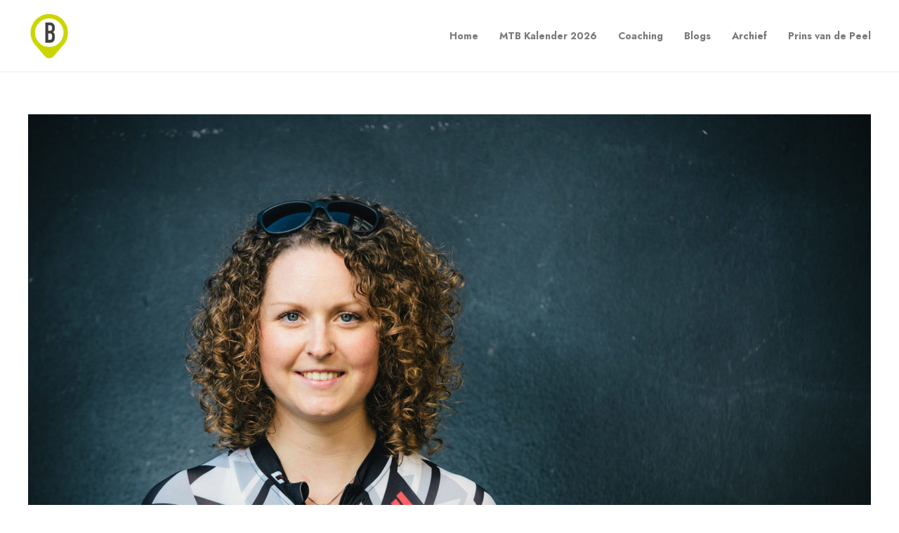

--- FILE ---
content_type: text/html; charset=UTF-8
request_url: https://www.bikesight.nl/2016/08/21/terpstra-rijdt-na-late-kwalificatie-uitstekende-olympische-race/?amp=1
body_size: 13865
content:
<!DOCTYPE html>
<html lang="nl-NL">
<head>
	<meta charset="UTF-8">

			<meta name="viewport" content="width=device-width, initial-scale=1">
	
	
	<title>Terpstra rijdt na late kwalificatie uitstekende Olympische race &#8211; Bikesight.nl</title>
<meta name='robots' content='max-image-preview:large' />
	<style>img:is([sizes="auto" i], [sizes^="auto," i]) { contain-intrinsic-size: 3000px 1500px }</style>
	<link rel='dns-prefetch' href='//fonts.googleapis.com' />
<link rel='preconnect' href='https://fonts.gstatic.com' crossorigin />
<link rel="alternate" type="application/rss+xml" title="Bikesight.nl &raquo; feed" href="https://www.bikesight.nl/feed/" />
<link rel="alternate" type="application/rss+xml" title="Bikesight.nl &raquo; reacties feed" href="https://www.bikesight.nl/comments/feed/" />
<script type="text/javascript">
/* <![CDATA[ */
window._wpemojiSettings = {"baseUrl":"https:\/\/s.w.org\/images\/core\/emoji\/16.0.1\/72x72\/","ext":".png","svgUrl":"https:\/\/s.w.org\/images\/core\/emoji\/16.0.1\/svg\/","svgExt":".svg","source":{"concatemoji":"https:\/\/www.bikesight.nl\/wp-includes\/js\/wp-emoji-release.min.js?ver=6.8.3"}};
/*! This file is auto-generated */
!function(s,n){var o,i,e;function c(e){try{var t={supportTests:e,timestamp:(new Date).valueOf()};sessionStorage.setItem(o,JSON.stringify(t))}catch(e){}}function p(e,t,n){e.clearRect(0,0,e.canvas.width,e.canvas.height),e.fillText(t,0,0);var t=new Uint32Array(e.getImageData(0,0,e.canvas.width,e.canvas.height).data),a=(e.clearRect(0,0,e.canvas.width,e.canvas.height),e.fillText(n,0,0),new Uint32Array(e.getImageData(0,0,e.canvas.width,e.canvas.height).data));return t.every(function(e,t){return e===a[t]})}function u(e,t){e.clearRect(0,0,e.canvas.width,e.canvas.height),e.fillText(t,0,0);for(var n=e.getImageData(16,16,1,1),a=0;a<n.data.length;a++)if(0!==n.data[a])return!1;return!0}function f(e,t,n,a){switch(t){case"flag":return n(e,"\ud83c\udff3\ufe0f\u200d\u26a7\ufe0f","\ud83c\udff3\ufe0f\u200b\u26a7\ufe0f")?!1:!n(e,"\ud83c\udde8\ud83c\uddf6","\ud83c\udde8\u200b\ud83c\uddf6")&&!n(e,"\ud83c\udff4\udb40\udc67\udb40\udc62\udb40\udc65\udb40\udc6e\udb40\udc67\udb40\udc7f","\ud83c\udff4\u200b\udb40\udc67\u200b\udb40\udc62\u200b\udb40\udc65\u200b\udb40\udc6e\u200b\udb40\udc67\u200b\udb40\udc7f");case"emoji":return!a(e,"\ud83e\udedf")}return!1}function g(e,t,n,a){var r="undefined"!=typeof WorkerGlobalScope&&self instanceof WorkerGlobalScope?new OffscreenCanvas(300,150):s.createElement("canvas"),o=r.getContext("2d",{willReadFrequently:!0}),i=(o.textBaseline="top",o.font="600 32px Arial",{});return e.forEach(function(e){i[e]=t(o,e,n,a)}),i}function t(e){var t=s.createElement("script");t.src=e,t.defer=!0,s.head.appendChild(t)}"undefined"!=typeof Promise&&(o="wpEmojiSettingsSupports",i=["flag","emoji"],n.supports={everything:!0,everythingExceptFlag:!0},e=new Promise(function(e){s.addEventListener("DOMContentLoaded",e,{once:!0})}),new Promise(function(t){var n=function(){try{var e=JSON.parse(sessionStorage.getItem(o));if("object"==typeof e&&"number"==typeof e.timestamp&&(new Date).valueOf()<e.timestamp+604800&&"object"==typeof e.supportTests)return e.supportTests}catch(e){}return null}();if(!n){if("undefined"!=typeof Worker&&"undefined"!=typeof OffscreenCanvas&&"undefined"!=typeof URL&&URL.createObjectURL&&"undefined"!=typeof Blob)try{var e="postMessage("+g.toString()+"("+[JSON.stringify(i),f.toString(),p.toString(),u.toString()].join(",")+"));",a=new Blob([e],{type:"text/javascript"}),r=new Worker(URL.createObjectURL(a),{name:"wpTestEmojiSupports"});return void(r.onmessage=function(e){c(n=e.data),r.terminate(),t(n)})}catch(e){}c(n=g(i,f,p,u))}t(n)}).then(function(e){for(var t in e)n.supports[t]=e[t],n.supports.everything=n.supports.everything&&n.supports[t],"flag"!==t&&(n.supports.everythingExceptFlag=n.supports.everythingExceptFlag&&n.supports[t]);n.supports.everythingExceptFlag=n.supports.everythingExceptFlag&&!n.supports.flag,n.DOMReady=!1,n.readyCallback=function(){n.DOMReady=!0}}).then(function(){return e}).then(function(){var e;n.supports.everything||(n.readyCallback(),(e=n.source||{}).concatemoji?t(e.concatemoji):e.wpemoji&&e.twemoji&&(t(e.twemoji),t(e.wpemoji)))}))}((window,document),window._wpemojiSettings);
/* ]]> */
</script>
<style id='wp-emoji-styles-inline-css' type='text/css'>

	img.wp-smiley, img.emoji {
		display: inline !important;
		border: none !important;
		box-shadow: none !important;
		height: 1em !important;
		width: 1em !important;
		margin: 0 0.07em !important;
		vertical-align: -0.1em !important;
		background: none !important;
		padding: 0 !important;
	}
</style>
<link rel='stylesheet' id='wp-block-library-css' href='https://www.bikesight.nl/wp-includes/css/dist/block-library/style.min.css?ver=6.8.3' type='text/css' media='all' />
<style id='classic-theme-styles-inline-css' type='text/css'>
/*! This file is auto-generated */
.wp-block-button__link{color:#fff;background-color:#32373c;border-radius:9999px;box-shadow:none;text-decoration:none;padding:calc(.667em + 2px) calc(1.333em + 2px);font-size:1.125em}.wp-block-file__button{background:#32373c;color:#fff;text-decoration:none}
</style>
<link rel='stylesheet' id='ugb-style-css-v2-css' href='https://www.bikesight.nl/wp-content/plugins/stackable-ultimate-gutenberg-blocks/dist/deprecated/frontend_blocks_deprecated_v2.css?ver=3.14.1' type='text/css' media='all' />
<style id='ugb-style-css-v2-inline-css' type='text/css'>
:root {
			--content-width: 900px;
		}
</style>
<style id='global-styles-inline-css' type='text/css'>
:root{--wp--preset--aspect-ratio--square: 1;--wp--preset--aspect-ratio--4-3: 4/3;--wp--preset--aspect-ratio--3-4: 3/4;--wp--preset--aspect-ratio--3-2: 3/2;--wp--preset--aspect-ratio--2-3: 2/3;--wp--preset--aspect-ratio--16-9: 16/9;--wp--preset--aspect-ratio--9-16: 9/16;--wp--preset--color--black: #000000;--wp--preset--color--cyan-bluish-gray: #abb8c3;--wp--preset--color--white: #ffffff;--wp--preset--color--pale-pink: #f78da7;--wp--preset--color--vivid-red: #cf2e2e;--wp--preset--color--luminous-vivid-orange: #ff6900;--wp--preset--color--luminous-vivid-amber: #fcb900;--wp--preset--color--light-green-cyan: #7bdcb5;--wp--preset--color--vivid-green-cyan: #00d084;--wp--preset--color--pale-cyan-blue: #8ed1fc;--wp--preset--color--vivid-cyan-blue: #0693e3;--wp--preset--color--vivid-purple: #9b51e0;--wp--preset--gradient--vivid-cyan-blue-to-vivid-purple: linear-gradient(135deg,rgba(6,147,227,1) 0%,rgb(155,81,224) 100%);--wp--preset--gradient--light-green-cyan-to-vivid-green-cyan: linear-gradient(135deg,rgb(122,220,180) 0%,rgb(0,208,130) 100%);--wp--preset--gradient--luminous-vivid-amber-to-luminous-vivid-orange: linear-gradient(135deg,rgba(252,185,0,1) 0%,rgba(255,105,0,1) 100%);--wp--preset--gradient--luminous-vivid-orange-to-vivid-red: linear-gradient(135deg,rgba(255,105,0,1) 0%,rgb(207,46,46) 100%);--wp--preset--gradient--very-light-gray-to-cyan-bluish-gray: linear-gradient(135deg,rgb(238,238,238) 0%,rgb(169,184,195) 100%);--wp--preset--gradient--cool-to-warm-spectrum: linear-gradient(135deg,rgb(74,234,220) 0%,rgb(151,120,209) 20%,rgb(207,42,186) 40%,rgb(238,44,130) 60%,rgb(251,105,98) 80%,rgb(254,248,76) 100%);--wp--preset--gradient--blush-light-purple: linear-gradient(135deg,rgb(255,206,236) 0%,rgb(152,150,240) 100%);--wp--preset--gradient--blush-bordeaux: linear-gradient(135deg,rgb(254,205,165) 0%,rgb(254,45,45) 50%,rgb(107,0,62) 100%);--wp--preset--gradient--luminous-dusk: linear-gradient(135deg,rgb(255,203,112) 0%,rgb(199,81,192) 50%,rgb(65,88,208) 100%);--wp--preset--gradient--pale-ocean: linear-gradient(135deg,rgb(255,245,203) 0%,rgb(182,227,212) 50%,rgb(51,167,181) 100%);--wp--preset--gradient--electric-grass: linear-gradient(135deg,rgb(202,248,128) 0%,rgb(113,206,126) 100%);--wp--preset--gradient--midnight: linear-gradient(135deg,rgb(2,3,129) 0%,rgb(40,116,252) 100%);--wp--preset--font-size--small: 13px;--wp--preset--font-size--medium: 20px;--wp--preset--font-size--large: 36px;--wp--preset--font-size--x-large: 42px;--wp--preset--spacing--20: 0.44rem;--wp--preset--spacing--30: 0.67rem;--wp--preset--spacing--40: 1rem;--wp--preset--spacing--50: 1.5rem;--wp--preset--spacing--60: 2.25rem;--wp--preset--spacing--70: 3.38rem;--wp--preset--spacing--80: 5.06rem;--wp--preset--shadow--natural: 6px 6px 9px rgba(0, 0, 0, 0.2);--wp--preset--shadow--deep: 12px 12px 50px rgba(0, 0, 0, 0.4);--wp--preset--shadow--sharp: 6px 6px 0px rgba(0, 0, 0, 0.2);--wp--preset--shadow--outlined: 6px 6px 0px -3px rgba(255, 255, 255, 1), 6px 6px rgba(0, 0, 0, 1);--wp--preset--shadow--crisp: 6px 6px 0px rgba(0, 0, 0, 1);}:where(.is-layout-flex){gap: 0.5em;}:where(.is-layout-grid){gap: 0.5em;}body .is-layout-flex{display: flex;}.is-layout-flex{flex-wrap: wrap;align-items: center;}.is-layout-flex > :is(*, div){margin: 0;}body .is-layout-grid{display: grid;}.is-layout-grid > :is(*, div){margin: 0;}:where(.wp-block-columns.is-layout-flex){gap: 2em;}:where(.wp-block-columns.is-layout-grid){gap: 2em;}:where(.wp-block-post-template.is-layout-flex){gap: 1.25em;}:where(.wp-block-post-template.is-layout-grid){gap: 1.25em;}.has-black-color{color: var(--wp--preset--color--black) !important;}.has-cyan-bluish-gray-color{color: var(--wp--preset--color--cyan-bluish-gray) !important;}.has-white-color{color: var(--wp--preset--color--white) !important;}.has-pale-pink-color{color: var(--wp--preset--color--pale-pink) !important;}.has-vivid-red-color{color: var(--wp--preset--color--vivid-red) !important;}.has-luminous-vivid-orange-color{color: var(--wp--preset--color--luminous-vivid-orange) !important;}.has-luminous-vivid-amber-color{color: var(--wp--preset--color--luminous-vivid-amber) !important;}.has-light-green-cyan-color{color: var(--wp--preset--color--light-green-cyan) !important;}.has-vivid-green-cyan-color{color: var(--wp--preset--color--vivid-green-cyan) !important;}.has-pale-cyan-blue-color{color: var(--wp--preset--color--pale-cyan-blue) !important;}.has-vivid-cyan-blue-color{color: var(--wp--preset--color--vivid-cyan-blue) !important;}.has-vivid-purple-color{color: var(--wp--preset--color--vivid-purple) !important;}.has-black-background-color{background-color: var(--wp--preset--color--black) !important;}.has-cyan-bluish-gray-background-color{background-color: var(--wp--preset--color--cyan-bluish-gray) !important;}.has-white-background-color{background-color: var(--wp--preset--color--white) !important;}.has-pale-pink-background-color{background-color: var(--wp--preset--color--pale-pink) !important;}.has-vivid-red-background-color{background-color: var(--wp--preset--color--vivid-red) !important;}.has-luminous-vivid-orange-background-color{background-color: var(--wp--preset--color--luminous-vivid-orange) !important;}.has-luminous-vivid-amber-background-color{background-color: var(--wp--preset--color--luminous-vivid-amber) !important;}.has-light-green-cyan-background-color{background-color: var(--wp--preset--color--light-green-cyan) !important;}.has-vivid-green-cyan-background-color{background-color: var(--wp--preset--color--vivid-green-cyan) !important;}.has-pale-cyan-blue-background-color{background-color: var(--wp--preset--color--pale-cyan-blue) !important;}.has-vivid-cyan-blue-background-color{background-color: var(--wp--preset--color--vivid-cyan-blue) !important;}.has-vivid-purple-background-color{background-color: var(--wp--preset--color--vivid-purple) !important;}.has-black-border-color{border-color: var(--wp--preset--color--black) !important;}.has-cyan-bluish-gray-border-color{border-color: var(--wp--preset--color--cyan-bluish-gray) !important;}.has-white-border-color{border-color: var(--wp--preset--color--white) !important;}.has-pale-pink-border-color{border-color: var(--wp--preset--color--pale-pink) !important;}.has-vivid-red-border-color{border-color: var(--wp--preset--color--vivid-red) !important;}.has-luminous-vivid-orange-border-color{border-color: var(--wp--preset--color--luminous-vivid-orange) !important;}.has-luminous-vivid-amber-border-color{border-color: var(--wp--preset--color--luminous-vivid-amber) !important;}.has-light-green-cyan-border-color{border-color: var(--wp--preset--color--light-green-cyan) !important;}.has-vivid-green-cyan-border-color{border-color: var(--wp--preset--color--vivid-green-cyan) !important;}.has-pale-cyan-blue-border-color{border-color: var(--wp--preset--color--pale-cyan-blue) !important;}.has-vivid-cyan-blue-border-color{border-color: var(--wp--preset--color--vivid-cyan-blue) !important;}.has-vivid-purple-border-color{border-color: var(--wp--preset--color--vivid-purple) !important;}.has-vivid-cyan-blue-to-vivid-purple-gradient-background{background: var(--wp--preset--gradient--vivid-cyan-blue-to-vivid-purple) !important;}.has-light-green-cyan-to-vivid-green-cyan-gradient-background{background: var(--wp--preset--gradient--light-green-cyan-to-vivid-green-cyan) !important;}.has-luminous-vivid-amber-to-luminous-vivid-orange-gradient-background{background: var(--wp--preset--gradient--luminous-vivid-amber-to-luminous-vivid-orange) !important;}.has-luminous-vivid-orange-to-vivid-red-gradient-background{background: var(--wp--preset--gradient--luminous-vivid-orange-to-vivid-red) !important;}.has-very-light-gray-to-cyan-bluish-gray-gradient-background{background: var(--wp--preset--gradient--very-light-gray-to-cyan-bluish-gray) !important;}.has-cool-to-warm-spectrum-gradient-background{background: var(--wp--preset--gradient--cool-to-warm-spectrum) !important;}.has-blush-light-purple-gradient-background{background: var(--wp--preset--gradient--blush-light-purple) !important;}.has-blush-bordeaux-gradient-background{background: var(--wp--preset--gradient--blush-bordeaux) !important;}.has-luminous-dusk-gradient-background{background: var(--wp--preset--gradient--luminous-dusk) !important;}.has-pale-ocean-gradient-background{background: var(--wp--preset--gradient--pale-ocean) !important;}.has-electric-grass-gradient-background{background: var(--wp--preset--gradient--electric-grass) !important;}.has-midnight-gradient-background{background: var(--wp--preset--gradient--midnight) !important;}.has-small-font-size{font-size: var(--wp--preset--font-size--small) !important;}.has-medium-font-size{font-size: var(--wp--preset--font-size--medium) !important;}.has-large-font-size{font-size: var(--wp--preset--font-size--large) !important;}.has-x-large-font-size{font-size: var(--wp--preset--font-size--x-large) !important;}
:where(.wp-block-post-template.is-layout-flex){gap: 1.25em;}:where(.wp-block-post-template.is-layout-grid){gap: 1.25em;}
:where(.wp-block-columns.is-layout-flex){gap: 2em;}:where(.wp-block-columns.is-layout-grid){gap: 2em;}
:root :where(.wp-block-pullquote){font-size: 1.5em;line-height: 1.6;}
</style>
<style id='akismet-widget-style-inline-css' type='text/css'>

			.a-stats {
				--akismet-color-mid-green: #357b49;
				--akismet-color-white: #fff;
				--akismet-color-light-grey: #f6f7f7;

				max-width: 350px;
				width: auto;
			}

			.a-stats * {
				all: unset;
				box-sizing: border-box;
			}

			.a-stats strong {
				font-weight: 600;
			}

			.a-stats a.a-stats__link,
			.a-stats a.a-stats__link:visited,
			.a-stats a.a-stats__link:active {
				background: var(--akismet-color-mid-green);
				border: none;
				box-shadow: none;
				border-radius: 8px;
				color: var(--akismet-color-white);
				cursor: pointer;
				display: block;
				font-family: -apple-system, BlinkMacSystemFont, 'Segoe UI', 'Roboto', 'Oxygen-Sans', 'Ubuntu', 'Cantarell', 'Helvetica Neue', sans-serif;
				font-weight: 500;
				padding: 12px;
				text-align: center;
				text-decoration: none;
				transition: all 0.2s ease;
			}

			/* Extra specificity to deal with TwentyTwentyOne focus style */
			.widget .a-stats a.a-stats__link:focus {
				background: var(--akismet-color-mid-green);
				color: var(--akismet-color-white);
				text-decoration: none;
			}

			.a-stats a.a-stats__link:hover {
				filter: brightness(110%);
				box-shadow: 0 4px 12px rgba(0, 0, 0, 0.06), 0 0 2px rgba(0, 0, 0, 0.16);
			}

			.a-stats .count {
				color: var(--akismet-color-white);
				display: block;
				font-size: 1.5em;
				line-height: 1.4;
				padding: 0 13px;
				white-space: nowrap;
			}
		
</style>
<link rel='stylesheet' id='asap-condensed-css' href='https://fonts.googleapis.com/css2?family=asap+condensed%3Aital%2Cwght%400%2C300%3B0%2C400%3B0%2C500%3B0%2C600%3B0%2C700%3B1%2C300%3B1%2C400%3B1%2C500%3B1%2C600%3B1%2C700&#038;display=swap&#038;ver=6.8.3' type='text/css' media='all' />
<link rel='stylesheet' id='domine-css' href='https://fonts.googleapis.com/css2?family=Domine%3Aital%2Cwght%400%2C300%3B0%2C400%3B0%2C500%3B0%2C600%3B0%2C700%3B1%2C300%3B1%2C400%3B1%2C500%3B1%2C600%3B1%2C700&#038;display=swap&#038;ver=6.8.3' type='text/css' media='all' />
<link rel='stylesheet' id='bootstrap-css' href='https://www.bikesight.nl/wp-content/themes/jevelin/css/plugins/bootstrap.min.css?ver=3.3.4' type='text/css' media='all' />
<link rel='stylesheet' id='jevelin-plugins-css' href='https://www.bikesight.nl/wp-content/themes/jevelin/css/plugins.css?ver=6.8.3' type='text/css' media='all' />
<link rel='stylesheet' id='jevelin-shortcodes-css' href='https://www.bikesight.nl/wp-content/themes/jevelin/css/shortcodes.css?ver=6.8.3' type='text/css' media='all' />
<link rel='stylesheet' id='jevelin-styles-css' href='https://www.bikesight.nl/wp-content/themes/jevelin/style.css?ver=6.8.3' type='text/css' media='all' />
<link rel='stylesheet' id='jevelin-responsive-css' href='https://www.bikesight.nl/wp-content/themes/jevelin/css/responsive.css?ver=6.8.3' type='text/css' media='all' />
<style id='jevelin-responsive-inline-css' type='text/css'>
.cf7-required:after,.woocommerce ul.products li.product a h3:hover,.woocommerce ul.products li.product ins,.post-title h2:hover,.sh-team:hover .sh-team-role,.sh-team-style4 .sh-team-role,.sh-team-style4 .sh-team-icon:hover i,.sh-header-search-submit,.woocommerce .woocommerce-tabs li.active a,.woocommerce .required,.sh-woocommerce-products-style3 .woocommerce ul.products li.product .add_to_cart_button:hover,.sh-woocommerce-products-style3 .woocommerce ul.products li.product .sh-woo-post-content-container .button:hover,.woocommerce .sh-woocommerce-products-style3 ul.products li.product .add_to_cart_button:hover,.woocommerce .sh-woocommerce-products-style3 ul.products li.product .sh-woo-post-content-container .button:hover,.woocommerce .sh-woocommerce-products-style3 ul.products li.product .woocommerce-loop-product__title:hover,.sh-jevelin-style3.woocommerce .product .product_meta .posted_in a,.sh-jevelin-style3 .sh-increase-numbers span:hover,.woocommerce div.product p.price,.woocomerce-styling li.product .amount,.post-format-icon,.sh-accent-color,.sh-blog-tag-item:hover h6,ul.page-numbers a:hover,.sh-portfolio-single-info-item i,.sh-filter-item.active,.sh-filter-item:hover,.sh-nav .sh-nav-cart li.menu-item-cart .mini_cart_item .amount,.sh-pricing-button-style3,#sidebar a:not(.sh-social-widgets-item):hover,.logged-in-as a:hover,.woocommerce table.shop_table.cart a:hover,.wrap-forms sup:before,.sh-comment-date a:hover,.reply a.comment-edit-link,.comment-respond #cancel-comment-reply-link,.sh-portfolio-title:hover,.sh-portfolio-single-related-mini h5:hover,.sh-header-top-10 .header-contacts-details-large-icon i,.sh-unyson-frontend-test.active,.plyr--full-ui input[type=range],.woocommerce td.woocommerce-grouped-product-list-item__label a:hover,.sh-accent-color-hover:hover {color: #ccd500!important;}.sh-jevelin-style3 .woocommerce-form-coupon-toggle .sh-alert,.sh-jevelin-style3 .woocommerce-progress.step1 .woocommerce-header-item-cart,.sh-jevelin-style3 .woocommerce-progress.step2 .woocommerce-header-item-checkout,.sh-dropcaps-full-square,.sh-dropcaps-full-square-border,.masonry2 .post-content-container a.post-meta-comments:hover,.sh-header-builder-edit:hover {background-color: #ccd500;}.contact-form input[type="submit"],.sh-back-to-top:hover,.sh-dropcaps-full-square-tale,.sh-404-button,.woocommerce .wc-forward,.woocommerce .checkout-button,.woocommerce div.product form.cart button,.woocommerce .button:not(.add_to_cart_button),.sh-blog-tag-item,.sh-comments .submit,.sh-sidebar-search-active .search-field,.sh-nav .sh-nav-cart .buttons a.checkout,ul.page-numbers .current,ul.page-numbers .current:hover,.post-background,.post-item .post-category .post-category-list,.cart-icon span,.comment-input-required,.widget_tag_cloud a:hover,.widget_product_tag_cloud a:hover,.woocommerce #respond input#submit,.sh-portfolio-overlay1-bar,.sh-pricing-button-style4,.sh-pricing-button-style11,.sh-revslider-button2,.sh-portfolio-default2 .sh-portfolio-title,.sh-recent-posts-widgets-count,.sh-filter-item.active:after,.blog-style-largedate .post-comments,.sh-video-player-style1 .sh-video-player-image-play,.sh-video-player-style2 .sh-video-player-image-play:hover,.sh-video-player-style2 .sh-video-player-image-play:focus,.woocommerce .woocommerce-tabs li a:after,.sh-image-gallery .slick-dots li.slick-active button,.sh-recent-posts-carousel .slick-dots li.slick-active button,.sh-recent-products-carousel .slick-dots li.slick-active button,.sh-settings-container-bar .sh-progress-status-value,.post-password-form input[type="submit"],.wpcf7-form .wpcf7-submit,.sh-portfolio-filter-style3 .sh-filter-item.active .sh-filter-item-content,.sh-portfolio-filter-style4 .sh-filter-item:hover .sh-filter-item-content,.sh-woocommerce-categories-count,.sh-woocommerce-products-style2 .woocommerce ul.products li.product .add_to_cart_button:hover,.woocomerce-styling.sh-woocommerce-products-style2 ul.products li.product .add_to_cart_button:hover,.sh-icon-group-style2 .sh-icon-group-item:hover,.sh-text-background,.plyr--audio .plyr__control.plyr__tab-focus,.plyr--audio .plyr__control:hover,.plyr--audio .plyr__control[aria-expanded=true],.sh-jevelin-style3 .widget_price_filter .ui-slider .ui-slider-range {background-color: #ccd500!important;}.sh-cf7-style4 form input:not(.wpcf7-submit):focus {border-bottom-color: #ccd500;}::selection {background-color: #ccd500!important;color: #fff;}::-moz-selection {background-color: #ccd500!important;color: #fff;}.woocommerce .woocommerce-tabs li.active a {border-bottom-color: #ccd500!important;}#header-quote,.sh-dropcaps-full-square-tale:after,.sh-blog-tag-item:after,.widget_tag_cloud a:hover:after,.widget_product_tag_cloud a:hover:after {border-left-color: #ccd500!important;}.cart-icon .cart-icon-triangle-color {border-right-color: #ccd500!important;}.sh-back-to-top:hover,.widget_price_filter .ui-slider .ui-slider-handle,.sh-sidebar-search-active .search-field:hover,.sh-sidebar-search-active .search-field:focus,.sh-cf7-style2 form p input:not(.wpcf7-submit):focus,.sh-cf7-style2 form p textarea:focus,.sh-jevelin-style3 .order-total .woocommerce-Price-amount {border-color: #ccd500!important;}.post-item .post-category .arrow-right {border-left-color: #ccd500;}.woocommerce .wc-forward:hover,.woocommerce .button:not(.add_to_cart_button):hover,.woocommerce .checkout-button:hover,.woocommerce #respond input#submit:hover,.contact-form input[type="submit"]:hover,.wpcf7-form .wpcf7-submit:hover,.sh-video-player-image-play:hover,.sh-404-button:hover,.post-password-form input[type="submit"],.sh-pricing-button-style11:hover,.sh-revslider-button2.spacing-animation:not(.inverted):hover {background-color: #ccd500!important;}.sh-cf7-unyson form .wpcf7-submit {background-size: 200% auto;background-image: linear-gradient(to right, #ccd500 , #ccd500, #ccd500);}.sh-mini-overlay-container,.sh-portfolio-overlay-info-box,.sh-portfolio-overlay-bottom .sh-portfolio-icon,.sh-portfolio-overlay-bottom .sh-portfolio-text,.sh-portfolio-overlay2-bar,.sh-portfolio-overlay2-data,.sh-portfolio-overlay3-data {background-color: rgba(204,213,0,0.75)!important;}.woocommerce-progress {background-color: rgba(204,213,0,0.07);}.woocommerce-progress-item {color: rgba(204,213,0,0.5);}.sh-jevelin-style3 .sh-increase-numbers span:hover,.widget_price_filter .price_slider_wrapper .ui-widget-content {background-color: rgba(204,213,0,0.12)!important;}.widget_price_filter .ui-slider .ui-slider-range {background-color: rgba(204,213,0,0.5)!important;}.sh-team-social-overlay2 .sh-team-image:hover .sh-team-overlay2,.sh-overlay-style1,.sh-portfolio-overlay4 {background-color: rgba(204,213,0,0.8)!important;}.sh-header .sh-nav > .current_page_item > a,.sh-header .sh-nav > .current-menu-ancestor > a,.sh-header .sh-nav > .current-menu-item > a,.sh-header-left-side .sh-nav > .current_page_item > a {color: #ccd500!important;}.sh-popover-mini:not(.sh-popover-mini-dark) {background-color: #ccd500;}.sh-popover-mini:not(.sh-popover-mini-dark):before {border-color: transparent transparent #ccd500 #ccd500!important;}.sh-footer .sh-footer-widgets a:hover,.sh-footer .sh-footer-widgets li a:hover,.sh-footer .sh-footer-widgets h6:hover {color: #ccd500;}
</style>
<link rel='stylesheet' id='jevelin-ie-css' href='https://www.bikesight.nl/wp-content/themes/jevelin/css/ie.css?ver=6.8.3' type='text/css' media='all' />
<link rel='stylesheet' id='jevelin-font-awesome-css' href='https://www.bikesight.nl/wp-content/themes/jevelin/assets/plugins/font-awesome-4/font-awesome.min.css?ver=6.8.3' type='text/css' media='all' />
<link rel='stylesheet' id='jevelin-theme-settings-css' href='https://www.bikesight.nl/wp-content/uploads/jevelin-dynamic-styles.css?ver=860564552' type='text/css' media='all' />
<link rel='stylesheet' id='plyr-css' href='https://www.bikesight.nl/wp-content/themes/jevelin/css/plugins/plyr.css?ver=6.8.3' type='text/css' media='all' />
<link rel='stylesheet' id='jevelin-default-font-css' href='https://fonts.googleapis.com/css?family=Raleway%3A400%2C700&#038;ver=6.8.3' type='text/css' media='all' />
<link rel='stylesheet' id='jevelin-default-font2-css' href='https://fonts.googleapis.com/css?family=Montserrat%3A400%2C700&#038;ver=6.8.3' type='text/css' media='all' />
<link rel='stylesheet' id='jevelin-child-style-css' href='https://www.bikesight.nl/wp-content/themes/jevelin-child/style.css?ver=6.8.3' type='text/css' media='all' />
<link rel="preload" as="style" href="https://fonts.googleapis.com/css?family=Jost:400,700%7CRaleway:400&#038;display=swap&#038;ver=1739434415" /><link rel="stylesheet" href="https://fonts.googleapis.com/css?family=Jost:400,700%7CRaleway:400&#038;display=swap&#038;ver=1739434415" media="print" onload="this.media='all'"><noscript><link rel="stylesheet" href="https://fonts.googleapis.com/css?family=Jost:400,700%7CRaleway:400&#038;display=swap&#038;ver=1739434415" /></noscript><script type="text/javascript" id="ugb-block-frontend-js-v2-js-extra">
/* <![CDATA[ */
var stackable = {"restUrl":"https:\/\/www.bikesight.nl\/wp-json\/"};
/* ]]> */
</script>
<script type="text/javascript" src="https://www.bikesight.nl/wp-content/plugins/stackable-ultimate-gutenberg-blocks/dist/deprecated/frontend_blocks_deprecated_v2.js?ver=3.14.1" id="ugb-block-frontend-js-v2-js"></script>
<script type="text/javascript" src="https://www.bikesight.nl/wp-includes/js/jquery/jquery.min.js?ver=3.7.1" id="jquery-core-js"></script>
<script type="text/javascript" src="https://www.bikesight.nl/wp-includes/js/jquery/jquery-migrate.min.js?ver=3.4.1" id="jquery-migrate-js"></script>
<script type="text/javascript" src="https://www.bikesight.nl/wp-content/themes/jevelin/js/plugins.js?ver=6.8.3" id="jevelin-plugins-js"></script>
<script type="text/javascript" id="jevelin-scripts-js-extra">
/* <![CDATA[ */
var jevelin_loadmore_posts = {"ajax_url":"https:\/\/www.bikesight.nl\/wp-admin\/admin-ajax.php"};
var jevelin = {"page_loader":"0","notice":"","header_animation_dropdown_delay":"1000","header_animation_dropdown":"easeOutQuint","header_animation_dropdown_speed":"300","lightbox_opacity":"0.88","lightbox_transition":"elastic","lightbox_window_max_width":"1200","lightbox_window_max_height":"1200","lightbox_window_size":"0.8","page_numbers_prev":"Previous","page_numbers_next":"Next","rtl_support":"","footer_parallax":"","one_pager":"1","wc_lightbox":"jevelin","quantity_button":"on","anchor_scroll_speed":"1000"};
/* ]]> */
</script>
<script type="text/javascript" src="https://www.bikesight.nl/wp-content/themes/jevelin/js/scripts.js?ver=6.8.3" id="jevelin-scripts-js"></script>
<script type="text/javascript" src="https://www.bikesight.nl/wp-content/themes/jevelin/js/plugins/plyr.min.js?ver=6.8.3" id="plyr-js"></script>
<script type="text/javascript" src="https://www.bikesight.nl/wp-content/themes/jevelin-child/js/scripts.js?ver=6.8.3" id="jevelin-child-scripts-js"></script>
<script></script><link rel="https://api.w.org/" href="https://www.bikesight.nl/wp-json/" /><link rel="alternate" title="JSON" type="application/json" href="https://www.bikesight.nl/wp-json/wp/v2/posts/11398" /><link rel="EditURI" type="application/rsd+xml" title="RSD" href="https://www.bikesight.nl/xmlrpc.php?rsd" />
<meta name="generator" content="WordPress 6.8.3" />
<link rel="canonical" href="https://www.bikesight.nl/2016/08/21/terpstra-rijdt-na-late-kwalificatie-uitstekende-olympische-race/" />
<link rel='shortlink' href='https://www.bikesight.nl/?p=11398' />
<link rel="alternate" title="oEmbed (JSON)" type="application/json+oembed" href="https://www.bikesight.nl/wp-json/oembed/1.0/embed?url=https%3A%2F%2Fwww.bikesight.nl%2F2016%2F08%2F21%2Fterpstra-rijdt-na-late-kwalificatie-uitstekende-olympische-race%2F" />
<link rel="alternate" title="oEmbed (XML)" type="text/xml+oembed" href="https://www.bikesight.nl/wp-json/oembed/1.0/embed?url=https%3A%2F%2Fwww.bikesight.nl%2F2016%2F08%2F21%2Fterpstra-rijdt-na-late-kwalificatie-uitstekende-olympische-race%2F&#038;format=xml" />
<meta name="generator" content="Redux 4.5.6" /><style type="text/css">.recentcomments a{display:inline !important;padding:0 !important;margin:0 !important;}</style><meta name="generator" content="Powered by WPBakery Page Builder - drag and drop page builder for WordPress."/>
<meta name="generator" content="Powered by Slider Revolution 6.7.25 - responsive, Mobile-Friendly Slider Plugin for WordPress with comfortable drag and drop interface." />
<link rel="icon" href="https://www.bikesight.nl/wp-content/uploads/2021/02/cropped-Logo-Bikesight-04-32x32.png" sizes="32x32" />
<link rel="icon" href="https://www.bikesight.nl/wp-content/uploads/2021/02/cropped-Logo-Bikesight-04-192x192.png" sizes="192x192" />
<link rel="apple-touch-icon" href="https://www.bikesight.nl/wp-content/uploads/2021/02/cropped-Logo-Bikesight-04-180x180.png" />
<meta name="msapplication-TileImage" content="https://www.bikesight.nl/wp-content/uploads/2021/02/cropped-Logo-Bikesight-04-270x270.png" />
<script>function setREVStartSize(e){
			//window.requestAnimationFrame(function() {
				window.RSIW = window.RSIW===undefined ? window.innerWidth : window.RSIW;
				window.RSIH = window.RSIH===undefined ? window.innerHeight : window.RSIH;
				try {
					var pw = document.getElementById(e.c).parentNode.offsetWidth,
						newh;
					pw = pw===0 || isNaN(pw) || (e.l=="fullwidth" || e.layout=="fullwidth") ? window.RSIW : pw;
					e.tabw = e.tabw===undefined ? 0 : parseInt(e.tabw);
					e.thumbw = e.thumbw===undefined ? 0 : parseInt(e.thumbw);
					e.tabh = e.tabh===undefined ? 0 : parseInt(e.tabh);
					e.thumbh = e.thumbh===undefined ? 0 : parseInt(e.thumbh);
					e.tabhide = e.tabhide===undefined ? 0 : parseInt(e.tabhide);
					e.thumbhide = e.thumbhide===undefined ? 0 : parseInt(e.thumbhide);
					e.mh = e.mh===undefined || e.mh=="" || e.mh==="auto" ? 0 : parseInt(e.mh,0);
					if(e.layout==="fullscreen" || e.l==="fullscreen")
						newh = Math.max(e.mh,window.RSIH);
					else{
						e.gw = Array.isArray(e.gw) ? e.gw : [e.gw];
						for (var i in e.rl) if (e.gw[i]===undefined || e.gw[i]===0) e.gw[i] = e.gw[i-1];
						e.gh = e.el===undefined || e.el==="" || (Array.isArray(e.el) && e.el.length==0)? e.gh : e.el;
						e.gh = Array.isArray(e.gh) ? e.gh : [e.gh];
						for (var i in e.rl) if (e.gh[i]===undefined || e.gh[i]===0) e.gh[i] = e.gh[i-1];
											
						var nl = new Array(e.rl.length),
							ix = 0,
							sl;
						e.tabw = e.tabhide>=pw ? 0 : e.tabw;
						e.thumbw = e.thumbhide>=pw ? 0 : e.thumbw;
						e.tabh = e.tabhide>=pw ? 0 : e.tabh;
						e.thumbh = e.thumbhide>=pw ? 0 : e.thumbh;
						for (var i in e.rl) nl[i] = e.rl[i]<window.RSIW ? 0 : e.rl[i];
						sl = nl[0];
						for (var i in nl) if (sl>nl[i] && nl[i]>0) { sl = nl[i]; ix=i;}
						var m = pw>(e.gw[ix]+e.tabw+e.thumbw) ? 1 : (pw-(e.tabw+e.thumbw)) / (e.gw[ix]);
						newh =  (e.gh[ix] * m) + (e.tabh + e.thumbh);
					}
					var el = document.getElementById(e.c);
					if (el!==null && el) el.style.height = newh+"px";
					el = document.getElementById(e.c+"_wrapper");
					if (el!==null && el) {
						el.style.height = newh+"px";
						el.style.display = "block";
					}
				} catch(e){
					console.log("Failure at Presize of Slider:" + e)
				}
			//});
		  };</script>
			<noscript><style> .wpb_animate_when_almost_visible { opacity: 1; }</style></noscript><style id="yellow-pencil">
/*
	The following CSS codes are created by the YellowPencil plugin.
	https://yellowpencil.waspthemes.com/
*/
#content .blog-single .sh-blog-tags{display: none;}#content .blog-single .sh-blog-single-meta{display:none;border: none;}a:visited{color: #ccd500;}.menu-item-open-fix{font-family: "asap condensed" !important;}#header-navigation .sh-nav-container{text-transform: none !important;}.sh-copyrights .sh-table-full .sh-copyrights-text{font-family: "asap condensed" !important;font-size: 22px;font-weight: bold;}.blog-single .post-item h1{text-align:left;max-width:850px;}.blog-single .post-item .post-title{position:relative;top:0px;}.blog-single .post-item h4{max-width:850px;font-weight:600;font-style:normal;text-align:justify;}.post-item iframe{margin-left: auto !important;margin-right: auto !important;width: 100% !important;}#header-navigation .sh-nav .social-media-twitter{margin-left: 36px;}#content .blog{width: 100%;}.post-item .wp-block-columns{margin-top:28px !important;margin-bottom: 28px !important;}.post-item h4{margin-bottom:50px;}#page-container{width: 100%px;width: 100% !important;-webkit-box-sizing:content-box;box-sizing:content-box;}#page-container .primary-desktop-light .sh-header-height .sh-header{width:100%;width:100% !important;}.google-addword-class{max-height: 100px !important;width: auto !important;}#header-navigation{text-transform: none !important;}.blog-single .post-item .post-content{position:relative;}.sh-related-posts .sh-related-posts-title h3{font-size: 24px !important;}.blog-single .wp-block-image .size-full img{width: 100% !important;}.blog-single .post-item .wp-block-image{width: 100% !important;}#wrapper{width: 100%;}#content .blog-single{width: 100% !important;}#wrapper .entry-content{padding-left: 0px !important;padding-right: 0px !important;}.blog-single .wp-block-image .size-full figcaption{max-width: 850px;margin-left: auto !important;margin-right: auto!important;}.blog-single .wp-block-image figcaption{max-width: 850px;margin-left: auto !important;margin-right: auto!important;}#wrapper table tr td{padding-top:15px !important;}#content tr td{margin-top:47px !important;margin-bottom:43px !important;}#content h1{margin-bottom:20px;margin-top:20px;}#content center .adsbygoogle{margin-top:15px;margin-bottom:15px;}@media screen and (max-width: 600px){.blog-list .post-item p{margin-left: 15px;margin-right: 15px;}.blog-list .post-item .post-meta-author{margin-left: 15px;font-size: 12px !important;}.blog-list .post-item .post-meta-date{font-size: 12px !important;}.blog-single .post-item h1{font-size:40px !important;max-width:750px;margin-left: auto;margin-right: auto;font-style:normal;text-align:left;font-size:10px;padding-left: 15px;padding-right: 15px;}.blog-single .post-item h4{font-family:'Domine', serif;font-size:20px !important;line-height:28px !important;text-align:left;min-width:0px;max-width:750px;margin-left: auto;margin-right: auto;padding-left: 15px;padding-right: 15px;}.blog-single .post-item p{padding-left: 15px;padding-right: 15px;margin-left: auto;margin-right: auto;}#wrapper .entry-content{padding-left: 0px !important;padding-right: 0px !important;width: 100%;margin-left: auto !important;margin-right: auto !important;}.blog-single .post-item{padding-left: 0px;padding-right: 0px;}.blog-single .size-large figcaption{padding-left: 15px;padding-right: 15px;margin-left: auto;margin-right: auto;}blog-single .post-item .post-meta-data{max-width:850px;padding-left: 15px;padding-right: 15px;margin-left: auto;margin-right: auto;}#content .blog-single .sh-blog-tags{padding-left: 15px;padding-right: 15px;margin-left: auto;margin-right: auto;}#content .blog-single .sh-blog-single-meta{padding-left: 15px;padding-right: 15px;margin-left: auto;margin-right: auto;padding-left: 15px;padding-right: 15px;}.blog-single .post-item .post-meta-data{max-width:850px;padding-left: 15px;padding-right: 15px;margin-left: auto;margin-right: auto;}.blog-list .post-item h2{padding-left: 15px;padding-right: 15px;}.blog-list .post-item .post-meta-categories{padding-left: 15px;padding-right: 15px;}.sh-related-posts .sh-related-posts-title h3{padding-left: 15px;padding-right: 15px;}}@media (max-width:600px){#content h1 strong{margin-bottom:0px;padding-bottom:0px;}}@media (max-width:550px){#content .wp-block-table table{margin-top:50px;}}.blog-single .post-item p{max-width: 700px;width: 100% !important;-webkit-box-sizing:border-box;box-sizing:border-box;margin-left: auto;margin-right: auto;-webkit-box-align: center;-ms-flex-align: center;align-items: center;}.blog-single a .wp-image-17897{margin-top:0px;margin-bottom:0px;}.blog-single .wp-block-image .size-large{margin-top:0px;margin-bottom:30px;width: 100% !important;}.blog-single .post-item h1{max-width: 750px;margin-left: auto;margin-right: auto;font-size:55px;font-style:normal;text-align:left;text-align:left;max-width:850px;text-align: center;}.blog-single .post-item .post-meta-data{max-width:750px;margin-left: auto;margin-right: auto;max-width:850px;}#page-container #wrapper .sh-page-layout-default .entry-content #content .blog-single .post-item .post-container .post-meta-thumb .sh-overlay-style1 .sh-table-full .sh-overlay-item{width:100% !important;height:auto !important;}.blog-single .size-large figcaption{font-size:14px;text-align:left;font-style:italic;margin-top:0px;margin-bottom:0px;}.blog-single .post-item h4{font-family:'Domine', serif;font-size:22px;line-height:40px !important;text-align:left;min-width:0px;max-width:750px;margin-left: auto;margin-right: auto;max-width:850px;font-weight:600;font-style:normal;text-align:justify;}#content{width: 100%;}.blog-single .post-item .post-title{position:center;top:0px;}.blog-single .post-item .post-container .post-content .wp-block-image .size-large{width:100% !important;}.blog-single .post-item .wp-block-image{margin-left: auto !important;margin-right: auto !important;width:1000px;}.blog-single .post-meta-data .post-meta{font-size: 14px !important;}.blog-single .wp-block-image figcaption{font-size:14px;text-align:left;font-style:italic;margin-top:0px;margin-bottom:0px;margin-left: 10px;margin-right: 10px;}#wrapper .sh-footer .sh-footer-widgets{padding-top: 0px!important;}.blog-single center .adsbygoogle{margin-top: 50px !important;margin-bottom: 50px !important;}.blog-single .size-large{margin-left: auto !important;margin-right: auto!important;}.blog-single .post-item .post-container{width: 100%;}#content .blog-single .post-item{width: 100%;}#content .blog-single{width: 100%;}.blog-single .wp-block-image .size-full figcaption{max-width: 850px;margin-right: auto!important;}#page-container #wrapper .sh-page-layout-default .entry-content #content .blog-single .post-item .post-container .post-content .wp-block-image .size-full figcaption{margin-left:auto;}@media screen and (max-width: 280px){.blog-single .post-item h1{font-size:10px;}post-item .size-full figcaption{margin-left: 10px;margin-right: 100px;text-align: center;}.post-item .wp-block-image figcaption{margin-left: 100px;margin-right: 10px;text-align: center;}}@media (max-width:1000px){.post-item .wp-block-image figcaption{margin-left: 10px !important;margin-right: 10px !important;text-align: center;}}
</style></head>
<body class="wp-singular post-template-default single single-post postid-11398 single-format-standard wp-custom-logo wp-theme-jevelin wp-child-theme-jevelin-child non-logged-in wpb-js-composer js-comp-ver-8.1 vc_responsive singular sh-body-header-sticky sh-jevelin-style3 sh-woocommerce-style3 carousel-dot-style1 carousel-dot-spacing-5px carousel-dot-size-standard">



	
	<div id="page-container" class="">
		

									
					<div role="banner" itemscope="itemscope" itemtype="http://schema.org/WPHeader">
						<header class="primary-mobile">
							
<div id="header-mobile" class="sh-header-mobile">
	<div class="sh-header-mobile-navigation">
		

		<div class="container">
			<div class="sh-table">
				<div class="sh-table-cell sh-group">

										            <div class="header-logo sh-group-equal">
                <a href="https://www.bikesight.nl/" class="header-logo-container sh-table-small" rel="home">
                    
                        <div class="sh-table-cell">
                            <img class="sh-standard-logo" src="https://www.bikesight.nl/wp-content/uploads/2016/05/Logo-Bikesight-Basic-e1736868778327.png" alt="Bikesight.nl" />
                            <img class="sh-sticky-logo" src="https://www.bikesight.nl/wp-content/uploads/2025/02/Logo-Bikesight-Basic-Grijs2-e1739282502945.png" alt="Bikesight.nl" />
                            <img class="sh-light-logo" src="https://www.bikesight.nl/wp-content/uploads/2016/05/Logo-Bikesight-Basic-e1736868778327.png" alt="Bikesight.nl" />
                        </div>

                                    </a>
            </div>

    
				</div>
				<div class="sh-table-cell">

										<nav id="header-navigation-mobile" class="header-standard-position">
						<div class="sh-nav-container">
							<ul class="sh-nav">

															    
        <li class="menu-item sh-nav-dropdown">
            <a>
            <div class="sh-table-full">
                <div class="sh-table-cell">
                    <span class="c-hamburger c-hamburger--htx">
                        <span>Toggle menu</span>
                    </span>
                </div>
            </div></a>
        </li>
							</ul>
						</div>
					</nav>

				</div>
			</div>
		</div>
	</div>

	<nav class="sh-header-mobile-dropdown">
		<div class="container sh-nav-container">
			<ul class="sh-nav-mobile"></ul>
		</div>

		<div class="container sh-nav-container">
					</div>

			</nav>
</div>
						</header>
						<header class="primary-desktop">
							
<div class="sh-header-height">
	<div class="sh-header sh-header-1 sh-sticky-header">
		<div class="container">
			<div class="sh-table">
				<div class="sh-table-cell sh-group">

										            <div class="header-logo sh-group-equal">
                <a href="https://www.bikesight.nl/" class="header-logo-container sh-table-small" rel="home">
                    
                        <div class="sh-table-cell">
                            <img class="sh-standard-logo" src="https://www.bikesight.nl/wp-content/uploads/2016/05/Logo-Bikesight-Basic-e1736868778327.png" alt="Bikesight.nl" />
                            <img class="sh-sticky-logo" src="https://www.bikesight.nl/wp-content/uploads/2025/02/Logo-Bikesight-Basic-Grijs2-e1739282502945.png" alt="Bikesight.nl" />
                            <img class="sh-light-logo" src="https://www.bikesight.nl/wp-content/uploads/2016/05/Logo-Bikesight-Basic-e1736868778327.png" alt="Bikesight.nl" />
                        </div>

                                    </a>
            </div>

    
				</div>
				<div class="sh-table-cell">

										<nav id="header-navigation" class="header-standard-position">
													<div class="sh-nav-container"><ul id="menu-menu-1" class="sh-nav"><li id="menu-item-758" class="menu-item menu-item-type-custom menu-item-object-custom menu-item-home menu-item-758"><a href = "http://www.bikesight.nl">Home</a></li>
<li id="menu-item-21317" class="menu-item menu-item-type-custom menu-item-object-custom menu-item-21317"><a href = "https://www.bikesight.nl/mountainbike-kalender/">MTB Kalender 2026</a></li>
<li id="menu-item-21833" class="menu-item menu-item-type-custom menu-item-object-custom menu-item-21833"><a href = "/#bikesight-coaching">Coaching</a></li>
<li id="menu-item-18044" class="menu-item menu-item-type-post_type menu-item-object-page menu-item-18044"><a href = "https://www.bikesight.nl/blog/">Blogs</a></li>
<li id="menu-item-19252" class="menu-item menu-item-type-post_type menu-item-object-page menu-item-19252"><a href = "https://www.bikesight.nl/archief/">Archief</a></li>
<li id="menu-item-21313" class="menu-item menu-item-type-custom menu-item-object-custom menu-item-21313"><a target = "_blank" href = "http://prinsvandepeel.bikesight.nl">Prins van de Peel</a></li>
</ul></div>											</nav>

				</div>
			</div>
		</div>

		
<div  id="header-search" class="sh-header-search">
	<div class="sh-table-full">
		<div class="sh-table-cell">

			<div class="line-test">
				<div class="container">

					<form method="get" class="sh-header-search-form" action="https://www.bikesight.nl/">
						<input type="search" class="sh-header-search-input" placeholder="Search Here.." value="" name="s" required />
						<button type="submit" class="sh-header-search-submit">
							<i class="shi shi-search"></i>
						</button>
						<div class="sh-header-search-close close-header-search">
							<i class="shi shi-close"></i>
						</div>

											</form>

				</div>
			</div>

		</div>
	</div>
</div>
	</div>
</div>
						</header>
					</div>

							
					

		

        

			<div id="wrapper">
				

				<div class="content-container sh-page-layout-default">
									<div class="container entry-content">
				
				

			<div id="content" class="">
			<div class="blog-single blog-style-large">
				
	<article id="post-11398" class="post-item post-item-single post-11398 post type-post status-publish format-standard has-post-thumbnail hentry category-cross-country">
		<div class="post-container">
			
							<div class="post-meta-thumb">
					<img width="1200" height="675" src="https://www.bikesight.nl/wp-content/uploads/2016/01/Terpstra_GFR_portrait_by_Maasewerd-e1494927854820-1-1200x675.jpg" class="attachment-jevelin-landscape-large size-jevelin-landscape-large wp-post-image" alt="" decoding="async" fetchpriority="high" />
					
        <div class="sh-overlay-style1">
            <div class="sh-table-full">
                
                                    <a href="https://www.bikesight.nl/wp-content/uploads/2016/01/Terpstra_GFR_portrait_by_Maasewerd-e1494927854820-1-1024x515.jpg" class="sh-overlay-item sh-table-cell" data-rel="lightcase">
                        <div class="sh-overlay-item-container">
                            <i class="icon-magnifier-add"></i>
                        </div>
                    </a>
                            </div>
        </div>

    				</div>

							
							<a class="post-title">
					<h1 itemprop="headline">Terpstra rijdt na late kwalificatie uitstekende Olympische race</h1>
				</a>
			
			<div class="post-meta-data sh-columns">
				<div class="post-meta post-meta-one">
					
        
            <span class="post-meta-author">
                by                                    <span class="bypostauthor" itemprop="url" rel="author">
                        Juul van Loon                    </span>
                            </span>

        
        
                    <time class="updated semantic" itemprop="dateModified" datetime="2016-08-21T13:41:05+00:00"></time>
            <a href="https://www.bikesight.nl/2016/08/21/terpstra-rijdt-na-late-kwalificatie-uitstekende-olympische-race/" class="post-meta-date sh-default-color">21 augustus 2016</a>
        
    				</div>
				<div class="post-meta post-meta-two">
					
        <div class="sh-columns post-meta-comments">
            <span class="post-meta-categories">
                <i class="icon-tag"></i>
                <a href="https://www.bikesight.nl/category/cross-country/" rel="category tag">Cross-country</a>            </span>

                            <div></div>
                    </div>

    				</div>
			</div>

			<div class="post-content" itemprop="text">
				<p style="text-align: justify;"><strong>RIO DE JANEIRO &#8211; Ze schoof door een dopinggeval van een Russische onverwachts op naar de tiende plek op het EK en hoorde daardoor pas laat dat ze alsnog naar de Olympische Spelen mocht. Anne Terpstra heeft die late kwalificatie uitstekend benut. De Nederlands kampioene reed zaterdag in Rio de Janeiro een sterke wedstrijd, waarin ze als vijftiende finishte.</strong></p>
<p style="text-align: justify;">&#8220;Hier ben ik heel blij mee&#8221;, sprak Terpstra na afloop euforisch. Ook bondscoach Tim Heemskerk was in zijn nopjes met het resultaat van de mountainbikester. &#8220;Het plan was om een eigen race te rijden, we hadden er geen klassering op geplakt bij voorbaat. Anne heeft haar eigen wedstrijd gereden. Uiteindelijk realiseerde ze een geweldige race met een sterke finale&#8221;, zei hij op Ride4rio.nl.</p>
<p style="text-align: justify;"><img decoding="async" class="aligncenter size-full wp-image-10244" src="https://www.bikesight.nl/wp-content/uploads/2016/01/Terpstra_GFR_portrait_by_Maasewerd-e1494927854820-1.jpg" alt="Terpstra_GFR_portrait_by_Maasewerd" width="1920" height="1282" /></p>
<p style="text-align: justify;">Terpstra kwam in het 29 rensters tellende veld op een achttiende plek te rijden. Gedurende de race schoof ze echter iets verder naar voren op en vlak voor de eindstreep passeerde ze met een mooie sprint de Mexicaanse Daniela Campuzano.</p>
<p style="text-align: justify;">Voorin het veld ging het goud toch wel verrassend naar Jenny Rissveds. De Zweedse finishte met 37 seconden voorsprong op de Poolse Maja Wloszczowska. In de strijd om het brons bleef Catherine Pendrel anderhalve minuut later haar landgenote Emily Batty net voor in een Canadese strijd.</p>
<p style="text-align: justify;">De Zwitserse Linda Indergand reed in het begin van de Olympische race op kop. Ze werd voor halfweg echter achterhaald door Wloszczowska, Rissveds en haar landgenote, de topfavoriete Jolanda Neff. Rissveds en Wloszczowska hielden daarna het tempo hoog. Neff moest lossen en viel terug, aan het begin van de laatste ronde reed de Zweedse op een technische passage bij haar Poolse concurrente weg.</p>
<p style="text-align: justify;"><strong>Uitslag Olympische Spelen mountainbike 2016</strong></p>
<table>
<tbody>
<tr class="alt">
<td class="count" headers="position">1</td>
<td>Jenny Rissveds (Sweden)</td>
<td class="result_column" headers="result">1:30:15</td>
<td></td>
</tr>
<tr>
<td class="count" headers="position">2</td>
<td>Maja Wloszczowska (Poland)</td>
<td class="result_column" headers="result">0:00:37</td>
<td></td>
</tr>
<tr class="alt">
<td class="count" headers="position">3</td>
<td>Catharine Pendrel (Canada)</td>
<td class="result_column" headers="result">0:01:26</td>
<td></td>
</tr>
<tr>
<td class="count" headers="position">4</td>
<td>Emily Batty (Canada)</td>
<td class="result_column" headers="result">0:01:28</td>
<td></td>
</tr>
<tr class="alt">
<td class="count" headers="position">5</td>
<td>Katerina Nash (Czech Republic)</td>
<td class="result_column" headers="result">0:02:10</td>
<td></td>
</tr>
<tr>
<td class="count" headers="position">6</td>
<td>Jolanda Neff (Switzerland)</td>
<td class="result_column" headers="result">0:02:28</td>
<td></td>
</tr>
<tr class="alt">
<td class="count" headers="position">7</td>
<td>Lea Davison (United States Of America)</td>
<td class="result_column" headers="result">0:03:12</td>
<td></td>
</tr>
<tr>
<td class="count" headers="position">8</td>
<td>Linda Indergand (Switzerland)</td>
<td class="result_column" headers="result"></td>
<td></td>
</tr>
<tr class="alt">
<td class="count" headers="position">9</td>
<td>Yana Belomoina (Ukraine)</td>
<td class="result_column" headers="result">0:03:13</td>
<td></td>
</tr>
<tr>
<td class="count" headers="position">10</td>
<td>Gunn-Rita Dahle Flesjaa (Norway)</td>
<td class="result_column" headers="result">0:03:19</td>
<td></td>
</tr>
<tr class="alt">
<td class="count" headers="position">11</td>
<td>Annika Langvad (Denmark)</td>
<td class="result_column" headers="result">0:03:33</td>
<td></td>
</tr>
<tr>
<td class="count" headers="position">12</td>
<td>Helen Grobert (Germany)</td>
<td class="result_column" headers="result">0:03:53</td>
<td></td>
</tr>
<tr class="alt">
<td class="count" headers="position">13</td>
<td>Tanja Zakelj (Slovenia)</td>
<td class="result_column" headers="result">0:05:02</td>
<td></td>
</tr>
<tr>
<td class="count" headers="position">14</td>
<td>Chloe Woodruff (United States Of America)</td>
<td class="result_column" headers="result">0:06:02</td>
<td></td>
</tr>
<tr class="alt">
<td class="count" headers="position">15</td>
<td>Anne Terpstra (Netherlands)</td>
<td class="result_column" headers="result">0:06:18</td>
<td></td>
</tr>
<tr>
<td class="count" headers="position">16</td>
<td>Daniela Campuzano (Mexico)</td>
<td class="result_column" headers="result"></td>
<td></td>
</tr>
<tr class="alt">
<td class="count" headers="position">17</td>
<td>Irina Kalentyeva (Russian Federation)</td>
<td class="result_column" headers="result">0:06:39</td>
<td></td>
</tr>
<tr>
<td class="count" headers="position">18</td>
<td>Eva Lechner (Italy)</td>
<td class="result_column" headers="result">0:08:30</td>
<td></td>
</tr>
<tr class="alt">
<td class="count" headers="position">19</td>
<td>Sabine Spitz (Germany)</td>
<td class="result_column" headers="result">0:09:01</td>
<td></td>
</tr>
<tr>
<td class="count" headers="position">20</td>
<td>Raiza Goulao-Henrique (Brazil)</td>
<td class="result_column" headers="result">0:09:06</td>
<td></td>
</tr>
<tr class="alt">
<td class="count" headers="position">21</td>
<td>Githa Michiels (Belgium)</td>
<td class="result_column" headers="result">0:10:08</td>
<td></td>
</tr>
<tr>
<td class="count" headers="position">22</td>
<td>Iryna Popova (Ukraine)</td>
<td class="result_column" headers="result">0:11:14</td>
<td></td>
</tr>
<tr class="alt">
<td class="count" headers="position">23</td>
<td>Perrine Clauzel (France)</td>
<td class="result_column" headers="result">0:12:08</td>
<td></td>
</tr>
<tr>
<td class="count" headers="position">24</td>
<td>Ping Yao (People&#8217;s Republic of China)</td>
<td class="result_column" headers="result">0:13:05</td>
<td></td>
</tr>
<tr class="alt">
<td class="count" headers="position">LAP</td>
<td>Rebecca Henderson (Australia)</td>
<td class="result_column" headers="result"></td>
<td></td>
</tr>
<tr>
<td class="count" headers="position">LAP</td>
<td>Michelle Vorster (Namibia)</td>
<td class="result_column" headers="result"></td>
<td></td>
</tr>
<tr class="alt">
<td class="count" headers="position">LAP</td>
<td>Jovana Crnogorac (Serbia)</td>
<td class="result_column" headers="result"></td>
<td></td>
</tr>
<tr>
<td class="count" headers="position">LAP</td>
<td>Francelina Cabral (Timor-Leste)</td>
<td class="result_column" headers="result"></td>
<td></td>
</tr>
<tr class="alt">
<td class="count" headers="position">DNF</td>
<td>Pauline Ferrand Prevot (France)</td>
<td class="result_column" headers="result"></td>
<td></td>
</tr>
</tbody>
</table>
			</div>

		</div>
	</article>



														<div class="sh-clear"></div>


														<div class="sh-page-links"></div>

														

							<div class="sh-blog-single-meta row">
								<div class="col-md-6 col-sm-6 col-xs-6">

																		
								</div>
								<div class="col-md-6 col-sm-6">

																		<div class="sh-page-switcher"><a class="sh-page-switcher-button" href="https://www.bikesight.nl/2016/08/18/project-elite9thwave-overmoedig-naar-een-goed-resultaat-in-nordenau/"><i class="ti-arrow-left"></i></a><span class="sh-page-switcher-content"><strong>1444</strong> / 2290</span><a class="sh-page-switcher-button" href="https://www.bikesight.nl/2016/08/22/van-houts-valt-vroeg-uit-op-olympische-spelen-titel-schurter/"><i class="ti-arrow-right"></i></a></div>
								</div>
							</div>


														

														







						
				</div>
			</div>
			
	
			</div>
		</div>

					
				<footer class="sh-footer-template" role="contentinfo" itemscope="itemscope" itemtype="http://schema.org/WPFooter">
					<div class="container">
												<style type="text/css" data-type="vc_shortcodes-custom-css">.vc_custom_1599146387911{padding-top: 120px !important;padding-bottom: 150px !important;}</style><p><div class="vc_row wpb_row vc_row-fluid vc_custom_1599146387911 vc_row_1852961390"><div class="wpb_column vc_column_container vc_col-sm-4 vc_column_1762709505"><div class="vc_column-inner "><div class="wpb_wrapper">
            
            <div class="sh-empty-space vc_empty_space sh-empty-space-OSniUxkKQA  " style="height: 10px">
                <span class="vc_empty_space_inner"></span>
            </div>

        
<div id="text-block-6HLETJus7c" class="sh-text-block">
	<strong>© 2025</strong> <strong>Bikesight Coaching</strong> | Juul van Loon</p>
<p><strong>Email:</strong> info@bikesight.nl</div>
            <style type="text/css">
                #text-block-6HLETJus7c {margin: 0px 0px 15px 0px;}#text-block-6HLETJus7c a:hover,#text-block-6HLETJus7c a:focus {color: #ccd500;}#text-block-6HLETJus7c .drop-cap {font-weight: bold;font-size: 50px;display: block;float: left;margin: 8px 10px 0 0;}            </style>
        
            
            <div class="sh-empty-space vc_empty_space sh-empty-space-JaIjhk4nqs  " style="height: 12px">
                <span class="vc_empty_space_inner"></span>
            </div>

        
<div id="icon-group-iWUIypP4lM" class="sh-icon-group sh-icon-group-left sh-icon-group-style3">
	
			<div class="sh-icon-group-item">
				<div class="sh-icon-group-item-container">
											<a href="https://www.instagram.com/juul_bikesight.nl/" target="_blank">
					
						<i class="fa fa-instagram"></i>

											</a>
									</div>
			</div>

	
			<div class="sh-icon-group-item">
				<div class="sh-icon-group-item-container">
											<a href="https://www.instagram.com/juul_bikesight.nl/" target="_blank">
					
						<i class="fa fa-facebook-official"></i>

											</a>
									</div>
			</div>

	
			<div class="sh-icon-group-item">
				<div class="sh-icon-group-item-container">
											<a href="https://www.youtube.com/@bikesightjuul" target="_blank">
					
						<i class="fa fa-youtube-play"></i>

											</a>
									</div>
			</div>

	</div>
            <style type="text/css">
                #icon-group-iWUIypP4lM .sh-icon-group-item,#icon-group-iWUIypP4lM.sh-icon-group-style1 .sh-icon-group-item-container {width: 35px;height: 35px;}#icon-group-iWUIypP4lM.sh-icon-group-style1 .sh-icon-group-item-container {position: relative;top: 0;right: 0;transform: none;animation: none!important;}#icon-group-iWUIypP4lM .sh-icon-group-item i {line-height: 35px;}#icon-group-iWUIypP4lM .sh-icon-group-item i {font-size: 25px;}#icon-group-iWUIypP4lM .sh-icon-group-item i {color: #CCD500;}            </style>
        <style type="text/css"> .vc_column_1762709505:not(.vc_parallax):not(.jarallax) { overflow: center!important; position: relative; }</style></div></div></div><style type="text/css">@media (max-width: 800px) { #content .vc_row_1852961390, .sh-footer-template .vc_row_1852961390, .sh-header-template .vc_row_1852961390 { padding: 30px 30px 60px 30px!important;}}</style></div></p>
					</div>
				</footer>

						</div>
</div>





		<script>
			window.RS_MODULES = window.RS_MODULES || {};
			window.RS_MODULES.modules = window.RS_MODULES.modules || {};
			window.RS_MODULES.waiting = window.RS_MODULES.waiting || [];
			window.RS_MODULES.defered = true;
			window.RS_MODULES.moduleWaiting = window.RS_MODULES.moduleWaiting || {};
			window.RS_MODULES.type = 'compiled';
		</script>
		<script type="speculationrules">
{"prefetch":[{"source":"document","where":{"and":[{"href_matches":"\/*"},{"not":{"href_matches":["\/wp-*.php","\/wp-admin\/*","\/wp-content\/uploads\/*","\/wp-content\/*","\/wp-content\/plugins\/*","\/wp-content\/themes\/jevelin-child\/*","\/wp-content\/themes\/jevelin\/*","\/*\\?(.+)"]}},{"not":{"selector_matches":"a[rel~=\"nofollow\"]"}},{"not":{"selector_matches":".no-prefetch, .no-prefetch a"}}]},"eagerness":"conservative"}]}
</script>

	
		<div class="sh-back-to-top sh-back-to-top3">
			<i class="icon-arrow-up"></i>
		</div>

	<script type="text/html" id="wpb-modifications"> window.wpbCustomElement = 1; </script><link rel='stylesheet' id='js_composer_front-css' href='https://www.bikesight.nl/wp-content/plugins/js_composer/assets/css/js_composer.min.css?ver=8.1' type='text/css' media='all' />
<link rel='stylesheet' id='rs-plugin-settings-css' href='//www.bikesight.nl/wp-content/plugins/revslider/sr6/assets/css/rs6.css?ver=6.7.25' type='text/css' media='all' />
<style id='rs-plugin-settings-inline-css' type='text/css'>
#rs-demo-id {}
</style>
<script type="text/javascript" src="//www.bikesight.nl/wp-content/plugins/revslider/sr6/assets/js/rbtools.min.js?ver=6.7.25" defer async id="tp-tools-js"></script>
<script type="text/javascript" src="//www.bikesight.nl/wp-content/plugins/revslider/sr6/assets/js/rs6.min.js?ver=6.7.25" defer async id="revmin-js"></script>
<script type="text/javascript" src="https://www.bikesight.nl/wp-includes/js/jquery/ui/effect.min.js?ver=1.13.3" id="jquery-effects-core-js"></script>
<script type="text/javascript" src="https://www.bikesight.nl/wp-content/themes/jevelin/js/plugins/bootstrap.min.js?ver=3.3.4" id="bootstrap-js"></script>
<script type="text/javascript" src="https://www.bikesight.nl/wp-content/themes/jevelin/js/plugins/jquery.instagramFeed.min.js?ver=1.0" id="instagramFeed-js"></script>
<script type="text/javascript" src="https://www.bikesight.nl/wp-includes/js/comment-reply.min.js?ver=6.8.3" id="comment-reply-js" async="async" data-wp-strategy="async"></script>
<script type="text/javascript" src="https://www.bikesight.nl/wp-content/plugins/js_composer/assets/js/dist/js_composer_front.min.js?ver=8.1" id="wpb_composer_front_js-js"></script>
<script></script>		<script type="text/javascript"> jQuery(document).ready(function ($) { "use strict"; });</script>
	
</body>
</html>
